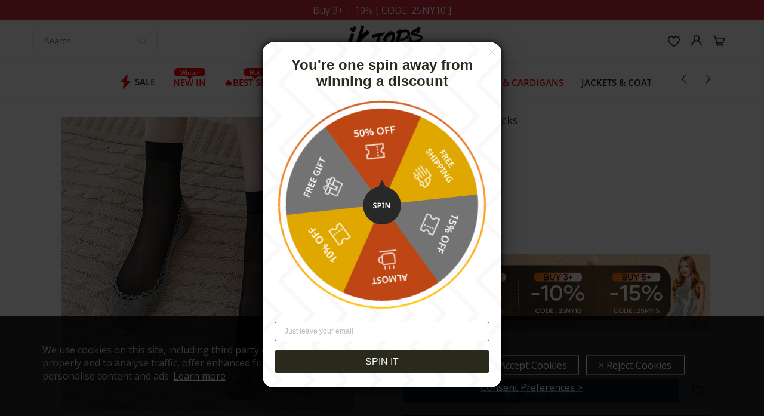

--- FILE ---
content_type: text/css
request_url: https://www.iktops.com/cdn/shop/t/59/assets/tab.css?v=146443458663320055741766989887
body_size: 658
content:
@media all{a{background-color:transparent}a:active,a:hover{outline:0}b,strong{font-weight:700}img{border:0}button{margin:0;font:inherit;color:inherit}button{overflow:visible}button{text-transform:none}button{-webkit-appearance:button;cursor:pointer}@media print{*,:after,:before{color:#000!important;text-shadow:none!important;background:0 0!important;-webkit-box-shadow:none!important;box-shadow:none!important}a,a:visited{text-decoration:underline}a[href]:after{content:" (" attr(href) ")"}a[href^="javascript:"]:after{content:""}img{page-break-inside:avoid}img{max-width:100%!important}p{orphans:3;widows:3}}*{-webkit-box-sizing:border-box;-moz-box-sizing:border-box;box-sizing:border-box}:after,:before{-webkit-box-sizing:border-box;-moz-box-sizing:border-box;box-sizing:border-box}button{font-family:inherit;font-size:inherit;line-height:inherit}a{color:#337ab7;text-decoration:none}a:focus,a:hover{color:#23527c;text-decoration:underline}a:focus{outline:5px auto -webkit-focus-ring-color;outline-offset:-2px}img{vertical-align:middle}p{margin:0 0 10px}ul{margin-top:0;margin-bottom:10px}.collapse{display:none}.clearfix:after,.clearfix:before{display:table;content:" "}.clearfix:after{clear:both}.fa{display:inline-block;font:14px/1 FontAwesome;font-size:inherit;text-rendering:auto;-webkit-font-smoothing:antialiased;-moz-osx-font-smoothing:grayscale}.fa-plane:before{content:"\f072"}.fa-twitter:before{content:"\f099"}.fa-facebook:before{content:"\f09a"}.fa-pinterest:before{content:"\f0d2"}.fa-google-plus:before{content:"\f0d5"}.fa-angle-up:before{content:"\f106"}.fa-circle-o-notch:before{content:"\f1ce"}button::-moz-focus-inner{padding:0;border:0}}/*! CSS Used from: https://cdn.shopify.com/s/files/1/0569/2846/9164/t/58/assets/style.css?v=107553495261143551651658367831 ; media=all */@media all{*{margin:0;padding:0}*,*:before,*:after{box-sizing:border-box;-webkit-box-sizing:border-box;-moz-box-sizing:border-box}:focus{outline:none}ul,li{list-style:none;font-size:16px}a{text-decoration:none;color:#000}a:hover{color:#aa8861;text-decoration:none!important}p{margin:0;padding:0;font-size:16px}#content .pro_main_c .desc_blk{background:#fff;position:relative;box-shadow:0 2px 2px #0b191c1a;margin:0 0 30px;border-radius:5px;padding:5px}#content .pro_main_c .desc_blk .review_row{padding:22px 15px;margin:0}#content .pro_main_c .desc_blk .review_row div.share{display:block;float:right;font-size:14px;line-height:16px;color:#212121;font-weight:700}#content .pro_main_c .desc_blk .review_row div.share div.social-sharing{float:right}#content .pro_main_c .desc_blk .review_row div.share div.social-sharing ul{margin:0;padding:0}#content .pro_main_c .desc_blk .review_row div.share div.social-sharing ul li{list-style:none;display:inline;padding:0}#content .pro_main_c .desc_blk .review_row div.share div.social-sharing ul li a{background:#d9d9d9;color:#fff;display:inline-block;font-size:1.3333em;height:32px;line-height:32px;margin-right:4px;-moz-transition:all .3s;-webkit-transition:all .3s;-o-transition:all .3s;-ms-transition:all .3s;transition:all .3s;width:32px;border-radius:50%;overflow:hidden;text-align:center}#content .pro_main_c .desc_blk .review_row div.share div.social-sharing ul li a:hover{background:#000;-moz-transition:all .3s;-webkit-transition:all .3s;-o-transition:all .3s;-ms-transition:all .3s;transition:all .3s}.rte{padding:15px 25px;font-size:16px;line-height:21px;color:#212121}.rte p{font-size:16px;line-height:21px;color:#212121;margin-bottom:10px}.rte img{max-width:100%;height:auto}.rte ul{margin:5px 0}.rte li{margin-left:25px;font-size:16px;line-height:21px;color:#212121;margin-bottom:5px}.rte ul li{list-style:square}button::-moz-focus-inner{padding:0;margin:0}@media (min-width: 1200px){#content .pro_main_c .desc_blk .review_row{padding:16px 25px}}@media (max-width: 767px){#content p{font-size:14px}}@media (max-width: 480px){#content .pro_main_c .desc_blk .review_row div.share div.social-sharing{float:none;text-align:center}#content .pro_main_c .desc_blk .review_row div.share{float:none;clear:both;padding-top:10px}}@media (min-width: 769px) and (max-width: 1199px){#content .pro_main_c .desc_blk .review_row div.share div.social-sharing ul li a{margin-right:0}}.rte ul.ship_info{margin:0}.rte ul.ship_info li{list-style:none;margin-left:0}@media (max-width:500px){.rte{padding-left:5px;padding-right:5px}}@media (max-width: 767px){::-webkit-scrollbar{display:none}}@media (max-width: 767px){.collapsed .wsmenu-arrow{transform:rotate(180deg)}}#content .pro_main_c .desc_blk{box-shadow:none}#content .pro_main_c .desc_blk{margin-bottom:0}.desc-link-title{padding-top:15px;padding-bottom:15px;width:100%;text-align:left;color:#000;font-size:16px;font-weight:600;text-transform:none;border:none;background:0 0;border-bottom:1px solid #e7e7e7}.desc-link-title .wsmenu-arrow{float:right;font-size:20px}.desc-link-title.collapsed .wsmenu-arrow{transform:rotate(180deg)}}/*! CSS Used from: Embedded */button::-moz-focus-inner{padding:0;border:0}/*! CSS Used from: https://cdn.shopify.com/s/files/1/0569/2846/9164/t/58/assets/special-offers.scss.css?v=125483320658487306161656408816 ; media=all */@media all{@media (max-width: 960px){::-webkit-scrollbar{-webkit-appearance:none}::-webkit-scrollbar-thumb{background-color:#00000080;border-radius:10px;border:2px solid #ffffff}::-webkit-scrollbar-track{border-radius:10px;background-color:#fff}}}
/*# sourceMappingURL=/cdn/shop/t/59/assets/tab.css.map?v=146443458663320055741766989887 */


--- FILE ---
content_type: text/javascript; charset=utf-8
request_url: https://www.iktops.com/en-gb/products/non-slip-cotton-socks.js
body_size: 1089
content:
{"id":7976802418931,"title":"Non-slip cotton socks","handle":"non-slip-cotton-socks","description":"\u003ch4\u003eCHARACTERISTICS\u003cbr\u003e\n\u003c\/h4\u003e\n\u003cul\u003e\n\u003cli\u003eBreathable surface: Silky smooth and extremely comfortable, light and thin.\u003c\/li\u003e\n\u003cli\u003eSpecially designed cotton bottom: absorbent, non-slip and wear-resistant.\u003c\/li\u003e\n\u003cli\u003eReinforced Braid, High Durability \u0026amp; Reinforced Toes: Prevent runs, rips and tears, your toes will stay covered and protected all day for maximum comfort and style.\u003c\/li\u003e\n\u003cli\u003eOne size fits all, fits well with dresses, skirts, shoes, high heels, etc. Suitable for any occasion.\u003c\/li\u003e\n\u003c\/ul\u003e\n\u003ch4\u003e\n\u003cbr\u003eSPECIFICATION\u003cbr\u003e\u003cbr\u003e\n\u003c\/h4\u003e\n\u003cul\u003e\n\u003cli\u003eMaterial: Nylon; Cotton\u003c\/li\u003e\n\u003cli\u003eUniversal size\u003c\/li\u003e\n\u003cli\u003eBlack colour; grey, beige\u003c\/li\u003e\n\u003cli\u003ePackage: 5 pairs of socks\u003c\/li\u003e\n\u003c\/ul\u003e\n\u003ch4\u003e\n\u003cbr\u003e\u003cbr\u003eATTENTION\u003c\/h4\u003e\n\u003cul\u003e\n\u003cli\u003ePlease allow slight deviations in measurements due to manual measurement.\u003c\/li\u003e\n\u003cli\u003eDue to the different monitor and light effect, the actual color of the item may be slightly different from the color shown on the pictures.\u003c\/li\u003e\n\u003c\/ul\u003e\n\u003cul\u003e\u003c\/ul\u003e","published_at":"2023-02-15T21:51:06-10:00","created_at":"2023-02-13T17:15:52-10:00","vendor":"iktops","type":"Socks","tags":["23bf","accessories","price+2$"],"price":1399,"price_min":1399,"price_max":1399,"available":true,"price_varies":false,"compare_at_price":null,"compare_at_price_min":0,"compare_at_price_max":0,"compare_at_price_varies":false,"variants":[{"id":43643802386675,"title":"Black \/ 5 pairs","option1":"Black","option2":"5 pairs","option3":null,"sku":"SO17446-C001-E025","requires_shipping":true,"taxable":false,"featured_image":{"id":39069648716019,"product_id":7976802418931,"position":6,"created_at":"2023-02-13T17:15:52-10:00","updated_at":"2023-02-13T17:15:52-10:00","alt":null,"width":800,"height":800,"src":"https:\/\/cdn.shopify.com\/s\/files\/1\/0654\/8334\/2067\/products\/9_c56429c4-0de8-4fa6-ba8e-aa8957b762d7.jpg?v=1676344552","variant_ids":[43643802386675]},"available":true,"name":"Non-slip cotton socks - Black \/ 5 pairs","public_title":"Black \/ 5 pairs","options":["Black","5 pairs"],"price":1399,"weight":0,"compare_at_price":null,"inventory_management":null,"barcode":null,"featured_media":{"alt":null,"id":31674598719731,"position":6,"preview_image":{"aspect_ratio":1.0,"height":800,"width":800,"src":"https:\/\/cdn.shopify.com\/s\/files\/1\/0654\/8334\/2067\/products\/9_c56429c4-0de8-4fa6-ba8e-aa8957b762d7.jpg?v=1676344552"}},"quantity_rule":{"min":1,"max":null,"increment":1},"quantity_price_breaks":[],"requires_selling_plan":false,"selling_plan_allocations":[]},{"id":43643802419443,"title":"Gray \/ 5 pairs","option1":"Gray","option2":"5 pairs","option3":null,"sku":"SO17446-C006-E025","requires_shipping":true,"taxable":false,"featured_image":{"id":39069648879859,"product_id":7976802418931,"position":9,"created_at":"2023-02-13T17:15:52-10:00","updated_at":"2023-02-13T17:15:52-10:00","alt":null,"width":800,"height":800,"src":"https:\/\/cdn.shopify.com\/s\/files\/1\/0654\/8334\/2067\/products\/1_a74656bd-0ec0-4529-9748-2dfd98cb2ecf.jpg?v=1676344552","variant_ids":[43643802419443]},"available":true,"name":"Non-slip cotton socks - Gray \/ 5 pairs","public_title":"Gray \/ 5 pairs","options":["Gray","5 pairs"],"price":1399,"weight":0,"compare_at_price":null,"inventory_management":null,"barcode":null,"featured_media":{"alt":null,"id":31674598818035,"position":9,"preview_image":{"aspect_ratio":1.0,"height":800,"width":800,"src":"https:\/\/cdn.shopify.com\/s\/files\/1\/0654\/8334\/2067\/products\/1_a74656bd-0ec0-4529-9748-2dfd98cb2ecf.jpg?v=1676344552"}},"quantity_rule":{"min":1,"max":null,"increment":1},"quantity_price_breaks":[],"requires_selling_plan":false,"selling_plan_allocations":[]},{"id":43643802452211,"title":"Beige \/ 5 pairs","option1":"Beige","option2":"5 pairs","option3":null,"sku":"SO17446-C083-E025","requires_shipping":true,"taxable":false,"featured_image":{"id":39069648847091,"product_id":7976802418931,"position":8,"created_at":"2023-02-13T17:15:52-10:00","updated_at":"2023-02-13T17:15:52-10:00","alt":null,"width":800,"height":800,"src":"https:\/\/cdn.shopify.com\/s\/files\/1\/0654\/8334\/2067\/products\/3_b5843353-bff9-4e7a-884e-9bb006d5aa04.jpg?v=1676344552","variant_ids":[43643802452211]},"available":true,"name":"Non-slip cotton socks - Beige \/ 5 pairs","public_title":"Beige \/ 5 pairs","options":["Beige","5 pairs"],"price":1399,"weight":0,"compare_at_price":null,"inventory_management":null,"barcode":null,"featured_media":{"alt":null,"id":31674598785267,"position":8,"preview_image":{"aspect_ratio":1.0,"height":800,"width":800,"src":"https:\/\/cdn.shopify.com\/s\/files\/1\/0654\/8334\/2067\/products\/3_b5843353-bff9-4e7a-884e-9bb006d5aa04.jpg?v=1676344552"}},"quantity_rule":{"min":1,"max":null,"increment":1},"quantity_price_breaks":[],"requires_selling_plan":false,"selling_plan_allocations":[]}],"images":["\/\/cdn.shopify.com\/s\/files\/1\/0654\/8334\/2067\/products\/10_70da43b4-e756-426a-a48e-dc4432b39b91.jpg?v=1676344552","\/\/cdn.shopify.com\/s\/files\/1\/0654\/8334\/2067\/products\/5_43b2530f-babc-4c6c-8ca4-3ee8ef78803b.jpg?v=1676344552","\/\/cdn.shopify.com\/s\/files\/1\/0654\/8334\/2067\/products\/6_85b8d0e2-a881-4c8e-863c-775709fbd588.jpg?v=1676344552","\/\/cdn.shopify.com\/s\/files\/1\/0654\/8334\/2067\/products\/7_9bf53f1b-84d2-4614-855c-d4329ff014d1.jpg?v=1676344552","\/\/cdn.shopify.com\/s\/files\/1\/0654\/8334\/2067\/products\/8_e1879580-5774-4f8b-9d1b-a9b1dd77a9b9.jpg?v=1676344552","\/\/cdn.shopify.com\/s\/files\/1\/0654\/8334\/2067\/products\/9_c56429c4-0de8-4fa6-ba8e-aa8957b762d7.jpg?v=1676344552","\/\/cdn.shopify.com\/s\/files\/1\/0654\/8334\/2067\/products\/4_a1e043d7-e1b2-4f65-a94c-a5e426f42bd7.jpg?v=1676344552","\/\/cdn.shopify.com\/s\/files\/1\/0654\/8334\/2067\/products\/3_b5843353-bff9-4e7a-884e-9bb006d5aa04.jpg?v=1676344552","\/\/cdn.shopify.com\/s\/files\/1\/0654\/8334\/2067\/products\/1_a74656bd-0ec0-4529-9748-2dfd98cb2ecf.jpg?v=1676344552","\/\/cdn.shopify.com\/s\/files\/1\/0654\/8334\/2067\/products\/2_01f3e709-98a0-43f1-8066-12f4b8845849.jpg?v=1676344552"],"featured_image":"\/\/cdn.shopify.com\/s\/files\/1\/0654\/8334\/2067\/products\/10_70da43b4-e756-426a-a48e-dc4432b39b91.jpg?v=1676344552","options":[{"name":"Color","position":1,"values":["Black","Gray","Beige"]},{"name":"Material","position":2,"values":["5 pairs"]}],"url":"\/en-gb\/products\/non-slip-cotton-socks","media":[{"alt":null,"id":31674598523123,"position":1,"preview_image":{"aspect_ratio":1.0,"height":800,"width":800,"src":"https:\/\/cdn.shopify.com\/s\/files\/1\/0654\/8334\/2067\/products\/10_70da43b4-e756-426a-a48e-dc4432b39b91.jpg?v=1676344552"},"aspect_ratio":1.0,"height":800,"media_type":"image","src":"https:\/\/cdn.shopify.com\/s\/files\/1\/0654\/8334\/2067\/products\/10_70da43b4-e756-426a-a48e-dc4432b39b91.jpg?v=1676344552","width":800},{"alt":null,"id":31674598588659,"position":2,"preview_image":{"aspect_ratio":1.0,"height":800,"width":800,"src":"https:\/\/cdn.shopify.com\/s\/files\/1\/0654\/8334\/2067\/products\/5_43b2530f-babc-4c6c-8ca4-3ee8ef78803b.jpg?v=1676344552"},"aspect_ratio":1.0,"height":800,"media_type":"image","src":"https:\/\/cdn.shopify.com\/s\/files\/1\/0654\/8334\/2067\/products\/5_43b2530f-babc-4c6c-8ca4-3ee8ef78803b.jpg?v=1676344552","width":800},{"alt":null,"id":31674598621427,"position":3,"preview_image":{"aspect_ratio":1.0,"height":800,"width":800,"src":"https:\/\/cdn.shopify.com\/s\/files\/1\/0654\/8334\/2067\/products\/6_85b8d0e2-a881-4c8e-863c-775709fbd588.jpg?v=1676344552"},"aspect_ratio":1.0,"height":800,"media_type":"image","src":"https:\/\/cdn.shopify.com\/s\/files\/1\/0654\/8334\/2067\/products\/6_85b8d0e2-a881-4c8e-863c-775709fbd588.jpg?v=1676344552","width":800},{"alt":null,"id":31674598654195,"position":4,"preview_image":{"aspect_ratio":1.0,"height":800,"width":800,"src":"https:\/\/cdn.shopify.com\/s\/files\/1\/0654\/8334\/2067\/products\/7_9bf53f1b-84d2-4614-855c-d4329ff014d1.jpg?v=1676344552"},"aspect_ratio":1.0,"height":800,"media_type":"image","src":"https:\/\/cdn.shopify.com\/s\/files\/1\/0654\/8334\/2067\/products\/7_9bf53f1b-84d2-4614-855c-d4329ff014d1.jpg?v=1676344552","width":800},{"alt":null,"id":31674598686963,"position":5,"preview_image":{"aspect_ratio":1.0,"height":800,"width":800,"src":"https:\/\/cdn.shopify.com\/s\/files\/1\/0654\/8334\/2067\/products\/8_e1879580-5774-4f8b-9d1b-a9b1dd77a9b9.jpg?v=1676344552"},"aspect_ratio":1.0,"height":800,"media_type":"image","src":"https:\/\/cdn.shopify.com\/s\/files\/1\/0654\/8334\/2067\/products\/8_e1879580-5774-4f8b-9d1b-a9b1dd77a9b9.jpg?v=1676344552","width":800},{"alt":null,"id":31674598719731,"position":6,"preview_image":{"aspect_ratio":1.0,"height":800,"width":800,"src":"https:\/\/cdn.shopify.com\/s\/files\/1\/0654\/8334\/2067\/products\/9_c56429c4-0de8-4fa6-ba8e-aa8957b762d7.jpg?v=1676344552"},"aspect_ratio":1.0,"height":800,"media_type":"image","src":"https:\/\/cdn.shopify.com\/s\/files\/1\/0654\/8334\/2067\/products\/9_c56429c4-0de8-4fa6-ba8e-aa8957b762d7.jpg?v=1676344552","width":800},{"alt":null,"id":31674598752499,"position":7,"preview_image":{"aspect_ratio":1.0,"height":800,"width":800,"src":"https:\/\/cdn.shopify.com\/s\/files\/1\/0654\/8334\/2067\/products\/4_a1e043d7-e1b2-4f65-a94c-a5e426f42bd7.jpg?v=1676344552"},"aspect_ratio":1.0,"height":800,"media_type":"image","src":"https:\/\/cdn.shopify.com\/s\/files\/1\/0654\/8334\/2067\/products\/4_a1e043d7-e1b2-4f65-a94c-a5e426f42bd7.jpg?v=1676344552","width":800},{"alt":null,"id":31674598785267,"position":8,"preview_image":{"aspect_ratio":1.0,"height":800,"width":800,"src":"https:\/\/cdn.shopify.com\/s\/files\/1\/0654\/8334\/2067\/products\/3_b5843353-bff9-4e7a-884e-9bb006d5aa04.jpg?v=1676344552"},"aspect_ratio":1.0,"height":800,"media_type":"image","src":"https:\/\/cdn.shopify.com\/s\/files\/1\/0654\/8334\/2067\/products\/3_b5843353-bff9-4e7a-884e-9bb006d5aa04.jpg?v=1676344552","width":800},{"alt":null,"id":31674598818035,"position":9,"preview_image":{"aspect_ratio":1.0,"height":800,"width":800,"src":"https:\/\/cdn.shopify.com\/s\/files\/1\/0654\/8334\/2067\/products\/1_a74656bd-0ec0-4529-9748-2dfd98cb2ecf.jpg?v=1676344552"},"aspect_ratio":1.0,"height":800,"media_type":"image","src":"https:\/\/cdn.shopify.com\/s\/files\/1\/0654\/8334\/2067\/products\/1_a74656bd-0ec0-4529-9748-2dfd98cb2ecf.jpg?v=1676344552","width":800},{"alt":null,"id":31674598850803,"position":10,"preview_image":{"aspect_ratio":1.0,"height":800,"width":800,"src":"https:\/\/cdn.shopify.com\/s\/files\/1\/0654\/8334\/2067\/products\/2_01f3e709-98a0-43f1-8066-12f4b8845849.jpg?v=1676344552"},"aspect_ratio":1.0,"height":800,"media_type":"image","src":"https:\/\/cdn.shopify.com\/s\/files\/1\/0654\/8334\/2067\/products\/2_01f3e709-98a0-43f1-8066-12f4b8845849.jpg?v=1676344552","width":800}],"requires_selling_plan":false,"selling_plan_groups":[]}

--- FILE ---
content_type: text/javascript; charset=utf-8
request_url: https://www.iktops.com/en-gb/products/non-slip-cotton-socks.js
body_size: 1059
content:
{"id":7976802418931,"title":"Non-slip cotton socks","handle":"non-slip-cotton-socks","description":"\u003ch4\u003eCHARACTERISTICS\u003cbr\u003e\n\u003c\/h4\u003e\n\u003cul\u003e\n\u003cli\u003eBreathable surface: Silky smooth and extremely comfortable, light and thin.\u003c\/li\u003e\n\u003cli\u003eSpecially designed cotton bottom: absorbent, non-slip and wear-resistant.\u003c\/li\u003e\n\u003cli\u003eReinforced Braid, High Durability \u0026amp; Reinforced Toes: Prevent runs, rips and tears, your toes will stay covered and protected all day for maximum comfort and style.\u003c\/li\u003e\n\u003cli\u003eOne size fits all, fits well with dresses, skirts, shoes, high heels, etc. Suitable for any occasion.\u003c\/li\u003e\n\u003c\/ul\u003e\n\u003ch4\u003e\n\u003cbr\u003eSPECIFICATION\u003cbr\u003e\u003cbr\u003e\n\u003c\/h4\u003e\n\u003cul\u003e\n\u003cli\u003eMaterial: Nylon; Cotton\u003c\/li\u003e\n\u003cli\u003eUniversal size\u003c\/li\u003e\n\u003cli\u003eBlack colour; grey, beige\u003c\/li\u003e\n\u003cli\u003ePackage: 5 pairs of socks\u003c\/li\u003e\n\u003c\/ul\u003e\n\u003ch4\u003e\n\u003cbr\u003e\u003cbr\u003eATTENTION\u003c\/h4\u003e\n\u003cul\u003e\n\u003cli\u003ePlease allow slight deviations in measurements due to manual measurement.\u003c\/li\u003e\n\u003cli\u003eDue to the different monitor and light effect, the actual color of the item may be slightly different from the color shown on the pictures.\u003c\/li\u003e\n\u003c\/ul\u003e\n\u003cul\u003e\u003c\/ul\u003e","published_at":"2023-02-15T21:51:06-10:00","created_at":"2023-02-13T17:15:52-10:00","vendor":"iktops","type":"Socks","tags":["23bf","accessories","price+2$"],"price":1399,"price_min":1399,"price_max":1399,"available":true,"price_varies":false,"compare_at_price":null,"compare_at_price_min":0,"compare_at_price_max":0,"compare_at_price_varies":false,"variants":[{"id":43643802386675,"title":"Black \/ 5 pairs","option1":"Black","option2":"5 pairs","option3":null,"sku":"SO17446-C001-E025","requires_shipping":true,"taxable":false,"featured_image":{"id":39069648716019,"product_id":7976802418931,"position":6,"created_at":"2023-02-13T17:15:52-10:00","updated_at":"2023-02-13T17:15:52-10:00","alt":null,"width":800,"height":800,"src":"https:\/\/cdn.shopify.com\/s\/files\/1\/0654\/8334\/2067\/products\/9_c56429c4-0de8-4fa6-ba8e-aa8957b762d7.jpg?v=1676344552","variant_ids":[43643802386675]},"available":true,"name":"Non-slip cotton socks - Black \/ 5 pairs","public_title":"Black \/ 5 pairs","options":["Black","5 pairs"],"price":1399,"weight":0,"compare_at_price":null,"inventory_management":null,"barcode":null,"featured_media":{"alt":null,"id":31674598719731,"position":6,"preview_image":{"aspect_ratio":1.0,"height":800,"width":800,"src":"https:\/\/cdn.shopify.com\/s\/files\/1\/0654\/8334\/2067\/products\/9_c56429c4-0de8-4fa6-ba8e-aa8957b762d7.jpg?v=1676344552"}},"quantity_rule":{"min":1,"max":null,"increment":1},"quantity_price_breaks":[],"requires_selling_plan":false,"selling_plan_allocations":[]},{"id":43643802419443,"title":"Gray \/ 5 pairs","option1":"Gray","option2":"5 pairs","option3":null,"sku":"SO17446-C006-E025","requires_shipping":true,"taxable":false,"featured_image":{"id":39069648879859,"product_id":7976802418931,"position":9,"created_at":"2023-02-13T17:15:52-10:00","updated_at":"2023-02-13T17:15:52-10:00","alt":null,"width":800,"height":800,"src":"https:\/\/cdn.shopify.com\/s\/files\/1\/0654\/8334\/2067\/products\/1_a74656bd-0ec0-4529-9748-2dfd98cb2ecf.jpg?v=1676344552","variant_ids":[43643802419443]},"available":true,"name":"Non-slip cotton socks - Gray \/ 5 pairs","public_title":"Gray \/ 5 pairs","options":["Gray","5 pairs"],"price":1399,"weight":0,"compare_at_price":null,"inventory_management":null,"barcode":null,"featured_media":{"alt":null,"id":31674598818035,"position":9,"preview_image":{"aspect_ratio":1.0,"height":800,"width":800,"src":"https:\/\/cdn.shopify.com\/s\/files\/1\/0654\/8334\/2067\/products\/1_a74656bd-0ec0-4529-9748-2dfd98cb2ecf.jpg?v=1676344552"}},"quantity_rule":{"min":1,"max":null,"increment":1},"quantity_price_breaks":[],"requires_selling_plan":false,"selling_plan_allocations":[]},{"id":43643802452211,"title":"Beige \/ 5 pairs","option1":"Beige","option2":"5 pairs","option3":null,"sku":"SO17446-C083-E025","requires_shipping":true,"taxable":false,"featured_image":{"id":39069648847091,"product_id":7976802418931,"position":8,"created_at":"2023-02-13T17:15:52-10:00","updated_at":"2023-02-13T17:15:52-10:00","alt":null,"width":800,"height":800,"src":"https:\/\/cdn.shopify.com\/s\/files\/1\/0654\/8334\/2067\/products\/3_b5843353-bff9-4e7a-884e-9bb006d5aa04.jpg?v=1676344552","variant_ids":[43643802452211]},"available":true,"name":"Non-slip cotton socks - Beige \/ 5 pairs","public_title":"Beige \/ 5 pairs","options":["Beige","5 pairs"],"price":1399,"weight":0,"compare_at_price":null,"inventory_management":null,"barcode":null,"featured_media":{"alt":null,"id":31674598785267,"position":8,"preview_image":{"aspect_ratio":1.0,"height":800,"width":800,"src":"https:\/\/cdn.shopify.com\/s\/files\/1\/0654\/8334\/2067\/products\/3_b5843353-bff9-4e7a-884e-9bb006d5aa04.jpg?v=1676344552"}},"quantity_rule":{"min":1,"max":null,"increment":1},"quantity_price_breaks":[],"requires_selling_plan":false,"selling_plan_allocations":[]}],"images":["\/\/cdn.shopify.com\/s\/files\/1\/0654\/8334\/2067\/products\/10_70da43b4-e756-426a-a48e-dc4432b39b91.jpg?v=1676344552","\/\/cdn.shopify.com\/s\/files\/1\/0654\/8334\/2067\/products\/5_43b2530f-babc-4c6c-8ca4-3ee8ef78803b.jpg?v=1676344552","\/\/cdn.shopify.com\/s\/files\/1\/0654\/8334\/2067\/products\/6_85b8d0e2-a881-4c8e-863c-775709fbd588.jpg?v=1676344552","\/\/cdn.shopify.com\/s\/files\/1\/0654\/8334\/2067\/products\/7_9bf53f1b-84d2-4614-855c-d4329ff014d1.jpg?v=1676344552","\/\/cdn.shopify.com\/s\/files\/1\/0654\/8334\/2067\/products\/8_e1879580-5774-4f8b-9d1b-a9b1dd77a9b9.jpg?v=1676344552","\/\/cdn.shopify.com\/s\/files\/1\/0654\/8334\/2067\/products\/9_c56429c4-0de8-4fa6-ba8e-aa8957b762d7.jpg?v=1676344552","\/\/cdn.shopify.com\/s\/files\/1\/0654\/8334\/2067\/products\/4_a1e043d7-e1b2-4f65-a94c-a5e426f42bd7.jpg?v=1676344552","\/\/cdn.shopify.com\/s\/files\/1\/0654\/8334\/2067\/products\/3_b5843353-bff9-4e7a-884e-9bb006d5aa04.jpg?v=1676344552","\/\/cdn.shopify.com\/s\/files\/1\/0654\/8334\/2067\/products\/1_a74656bd-0ec0-4529-9748-2dfd98cb2ecf.jpg?v=1676344552","\/\/cdn.shopify.com\/s\/files\/1\/0654\/8334\/2067\/products\/2_01f3e709-98a0-43f1-8066-12f4b8845849.jpg?v=1676344552"],"featured_image":"\/\/cdn.shopify.com\/s\/files\/1\/0654\/8334\/2067\/products\/10_70da43b4-e756-426a-a48e-dc4432b39b91.jpg?v=1676344552","options":[{"name":"Color","position":1,"values":["Black","Gray","Beige"]},{"name":"Material","position":2,"values":["5 pairs"]}],"url":"\/en-gb\/products\/non-slip-cotton-socks","media":[{"alt":null,"id":31674598523123,"position":1,"preview_image":{"aspect_ratio":1.0,"height":800,"width":800,"src":"https:\/\/cdn.shopify.com\/s\/files\/1\/0654\/8334\/2067\/products\/10_70da43b4-e756-426a-a48e-dc4432b39b91.jpg?v=1676344552"},"aspect_ratio":1.0,"height":800,"media_type":"image","src":"https:\/\/cdn.shopify.com\/s\/files\/1\/0654\/8334\/2067\/products\/10_70da43b4-e756-426a-a48e-dc4432b39b91.jpg?v=1676344552","width":800},{"alt":null,"id":31674598588659,"position":2,"preview_image":{"aspect_ratio":1.0,"height":800,"width":800,"src":"https:\/\/cdn.shopify.com\/s\/files\/1\/0654\/8334\/2067\/products\/5_43b2530f-babc-4c6c-8ca4-3ee8ef78803b.jpg?v=1676344552"},"aspect_ratio":1.0,"height":800,"media_type":"image","src":"https:\/\/cdn.shopify.com\/s\/files\/1\/0654\/8334\/2067\/products\/5_43b2530f-babc-4c6c-8ca4-3ee8ef78803b.jpg?v=1676344552","width":800},{"alt":null,"id":31674598621427,"position":3,"preview_image":{"aspect_ratio":1.0,"height":800,"width":800,"src":"https:\/\/cdn.shopify.com\/s\/files\/1\/0654\/8334\/2067\/products\/6_85b8d0e2-a881-4c8e-863c-775709fbd588.jpg?v=1676344552"},"aspect_ratio":1.0,"height":800,"media_type":"image","src":"https:\/\/cdn.shopify.com\/s\/files\/1\/0654\/8334\/2067\/products\/6_85b8d0e2-a881-4c8e-863c-775709fbd588.jpg?v=1676344552","width":800},{"alt":null,"id":31674598654195,"position":4,"preview_image":{"aspect_ratio":1.0,"height":800,"width":800,"src":"https:\/\/cdn.shopify.com\/s\/files\/1\/0654\/8334\/2067\/products\/7_9bf53f1b-84d2-4614-855c-d4329ff014d1.jpg?v=1676344552"},"aspect_ratio":1.0,"height":800,"media_type":"image","src":"https:\/\/cdn.shopify.com\/s\/files\/1\/0654\/8334\/2067\/products\/7_9bf53f1b-84d2-4614-855c-d4329ff014d1.jpg?v=1676344552","width":800},{"alt":null,"id":31674598686963,"position":5,"preview_image":{"aspect_ratio":1.0,"height":800,"width":800,"src":"https:\/\/cdn.shopify.com\/s\/files\/1\/0654\/8334\/2067\/products\/8_e1879580-5774-4f8b-9d1b-a9b1dd77a9b9.jpg?v=1676344552"},"aspect_ratio":1.0,"height":800,"media_type":"image","src":"https:\/\/cdn.shopify.com\/s\/files\/1\/0654\/8334\/2067\/products\/8_e1879580-5774-4f8b-9d1b-a9b1dd77a9b9.jpg?v=1676344552","width":800},{"alt":null,"id":31674598719731,"position":6,"preview_image":{"aspect_ratio":1.0,"height":800,"width":800,"src":"https:\/\/cdn.shopify.com\/s\/files\/1\/0654\/8334\/2067\/products\/9_c56429c4-0de8-4fa6-ba8e-aa8957b762d7.jpg?v=1676344552"},"aspect_ratio":1.0,"height":800,"media_type":"image","src":"https:\/\/cdn.shopify.com\/s\/files\/1\/0654\/8334\/2067\/products\/9_c56429c4-0de8-4fa6-ba8e-aa8957b762d7.jpg?v=1676344552","width":800},{"alt":null,"id":31674598752499,"position":7,"preview_image":{"aspect_ratio":1.0,"height":800,"width":800,"src":"https:\/\/cdn.shopify.com\/s\/files\/1\/0654\/8334\/2067\/products\/4_a1e043d7-e1b2-4f65-a94c-a5e426f42bd7.jpg?v=1676344552"},"aspect_ratio":1.0,"height":800,"media_type":"image","src":"https:\/\/cdn.shopify.com\/s\/files\/1\/0654\/8334\/2067\/products\/4_a1e043d7-e1b2-4f65-a94c-a5e426f42bd7.jpg?v=1676344552","width":800},{"alt":null,"id":31674598785267,"position":8,"preview_image":{"aspect_ratio":1.0,"height":800,"width":800,"src":"https:\/\/cdn.shopify.com\/s\/files\/1\/0654\/8334\/2067\/products\/3_b5843353-bff9-4e7a-884e-9bb006d5aa04.jpg?v=1676344552"},"aspect_ratio":1.0,"height":800,"media_type":"image","src":"https:\/\/cdn.shopify.com\/s\/files\/1\/0654\/8334\/2067\/products\/3_b5843353-bff9-4e7a-884e-9bb006d5aa04.jpg?v=1676344552","width":800},{"alt":null,"id":31674598818035,"position":9,"preview_image":{"aspect_ratio":1.0,"height":800,"width":800,"src":"https:\/\/cdn.shopify.com\/s\/files\/1\/0654\/8334\/2067\/products\/1_a74656bd-0ec0-4529-9748-2dfd98cb2ecf.jpg?v=1676344552"},"aspect_ratio":1.0,"height":800,"media_type":"image","src":"https:\/\/cdn.shopify.com\/s\/files\/1\/0654\/8334\/2067\/products\/1_a74656bd-0ec0-4529-9748-2dfd98cb2ecf.jpg?v=1676344552","width":800},{"alt":null,"id":31674598850803,"position":10,"preview_image":{"aspect_ratio":1.0,"height":800,"width":800,"src":"https:\/\/cdn.shopify.com\/s\/files\/1\/0654\/8334\/2067\/products\/2_01f3e709-98a0-43f1-8066-12f4b8845849.jpg?v=1676344552"},"aspect_ratio":1.0,"height":800,"media_type":"image","src":"https:\/\/cdn.shopify.com\/s\/files\/1\/0654\/8334\/2067\/products\/2_01f3e709-98a0-43f1-8066-12f4b8845849.jpg?v=1676344552","width":800}],"requires_selling_plan":false,"selling_plan_groups":[]}

--- FILE ---
content_type: text/javascript; charset=utf-8
request_url: https://www.iktops.com/en-gb/products/non-slip-cotton-socks.js
body_size: 795
content:
{"id":7976802418931,"title":"Non-slip cotton socks","handle":"non-slip-cotton-socks","description":"\u003ch4\u003eCHARACTERISTICS\u003cbr\u003e\n\u003c\/h4\u003e\n\u003cul\u003e\n\u003cli\u003eBreathable surface: Silky smooth and extremely comfortable, light and thin.\u003c\/li\u003e\n\u003cli\u003eSpecially designed cotton bottom: absorbent, non-slip and wear-resistant.\u003c\/li\u003e\n\u003cli\u003eReinforced Braid, High Durability \u0026amp; Reinforced Toes: Prevent runs, rips and tears, your toes will stay covered and protected all day for maximum comfort and style.\u003c\/li\u003e\n\u003cli\u003eOne size fits all, fits well with dresses, skirts, shoes, high heels, etc. Suitable for any occasion.\u003c\/li\u003e\n\u003c\/ul\u003e\n\u003ch4\u003e\n\u003cbr\u003eSPECIFICATION\u003cbr\u003e\u003cbr\u003e\n\u003c\/h4\u003e\n\u003cul\u003e\n\u003cli\u003eMaterial: Nylon; Cotton\u003c\/li\u003e\n\u003cli\u003eUniversal size\u003c\/li\u003e\n\u003cli\u003eBlack colour; grey, beige\u003c\/li\u003e\n\u003cli\u003ePackage: 5 pairs of socks\u003c\/li\u003e\n\u003c\/ul\u003e\n\u003ch4\u003e\n\u003cbr\u003e\u003cbr\u003eATTENTION\u003c\/h4\u003e\n\u003cul\u003e\n\u003cli\u003ePlease allow slight deviations in measurements due to manual measurement.\u003c\/li\u003e\n\u003cli\u003eDue to the different monitor and light effect, the actual color of the item may be slightly different from the color shown on the pictures.\u003c\/li\u003e\n\u003c\/ul\u003e\n\u003cul\u003e\u003c\/ul\u003e","published_at":"2023-02-15T21:51:06-10:00","created_at":"2023-02-13T17:15:52-10:00","vendor":"iktops","type":"Socks","tags":["23bf","accessories","price+2$"],"price":1399,"price_min":1399,"price_max":1399,"available":true,"price_varies":false,"compare_at_price":null,"compare_at_price_min":0,"compare_at_price_max":0,"compare_at_price_varies":false,"variants":[{"id":43643802386675,"title":"Black \/ 5 pairs","option1":"Black","option2":"5 pairs","option3":null,"sku":"SO17446-C001-E025","requires_shipping":true,"taxable":false,"featured_image":{"id":39069648716019,"product_id":7976802418931,"position":6,"created_at":"2023-02-13T17:15:52-10:00","updated_at":"2023-02-13T17:15:52-10:00","alt":null,"width":800,"height":800,"src":"https:\/\/cdn.shopify.com\/s\/files\/1\/0654\/8334\/2067\/products\/9_c56429c4-0de8-4fa6-ba8e-aa8957b762d7.jpg?v=1676344552","variant_ids":[43643802386675]},"available":true,"name":"Non-slip cotton socks - Black \/ 5 pairs","public_title":"Black \/ 5 pairs","options":["Black","5 pairs"],"price":1399,"weight":0,"compare_at_price":null,"inventory_management":null,"barcode":null,"featured_media":{"alt":null,"id":31674598719731,"position":6,"preview_image":{"aspect_ratio":1.0,"height":800,"width":800,"src":"https:\/\/cdn.shopify.com\/s\/files\/1\/0654\/8334\/2067\/products\/9_c56429c4-0de8-4fa6-ba8e-aa8957b762d7.jpg?v=1676344552"}},"quantity_rule":{"min":1,"max":null,"increment":1},"quantity_price_breaks":[],"requires_selling_plan":false,"selling_plan_allocations":[]},{"id":43643802419443,"title":"Gray \/ 5 pairs","option1":"Gray","option2":"5 pairs","option3":null,"sku":"SO17446-C006-E025","requires_shipping":true,"taxable":false,"featured_image":{"id":39069648879859,"product_id":7976802418931,"position":9,"created_at":"2023-02-13T17:15:52-10:00","updated_at":"2023-02-13T17:15:52-10:00","alt":null,"width":800,"height":800,"src":"https:\/\/cdn.shopify.com\/s\/files\/1\/0654\/8334\/2067\/products\/1_a74656bd-0ec0-4529-9748-2dfd98cb2ecf.jpg?v=1676344552","variant_ids":[43643802419443]},"available":true,"name":"Non-slip cotton socks - Gray \/ 5 pairs","public_title":"Gray \/ 5 pairs","options":["Gray","5 pairs"],"price":1399,"weight":0,"compare_at_price":null,"inventory_management":null,"barcode":null,"featured_media":{"alt":null,"id":31674598818035,"position":9,"preview_image":{"aspect_ratio":1.0,"height":800,"width":800,"src":"https:\/\/cdn.shopify.com\/s\/files\/1\/0654\/8334\/2067\/products\/1_a74656bd-0ec0-4529-9748-2dfd98cb2ecf.jpg?v=1676344552"}},"quantity_rule":{"min":1,"max":null,"increment":1},"quantity_price_breaks":[],"requires_selling_plan":false,"selling_plan_allocations":[]},{"id":43643802452211,"title":"Beige \/ 5 pairs","option1":"Beige","option2":"5 pairs","option3":null,"sku":"SO17446-C083-E025","requires_shipping":true,"taxable":false,"featured_image":{"id":39069648847091,"product_id":7976802418931,"position":8,"created_at":"2023-02-13T17:15:52-10:00","updated_at":"2023-02-13T17:15:52-10:00","alt":null,"width":800,"height":800,"src":"https:\/\/cdn.shopify.com\/s\/files\/1\/0654\/8334\/2067\/products\/3_b5843353-bff9-4e7a-884e-9bb006d5aa04.jpg?v=1676344552","variant_ids":[43643802452211]},"available":true,"name":"Non-slip cotton socks - Beige \/ 5 pairs","public_title":"Beige \/ 5 pairs","options":["Beige","5 pairs"],"price":1399,"weight":0,"compare_at_price":null,"inventory_management":null,"barcode":null,"featured_media":{"alt":null,"id":31674598785267,"position":8,"preview_image":{"aspect_ratio":1.0,"height":800,"width":800,"src":"https:\/\/cdn.shopify.com\/s\/files\/1\/0654\/8334\/2067\/products\/3_b5843353-bff9-4e7a-884e-9bb006d5aa04.jpg?v=1676344552"}},"quantity_rule":{"min":1,"max":null,"increment":1},"quantity_price_breaks":[],"requires_selling_plan":false,"selling_plan_allocations":[]}],"images":["\/\/cdn.shopify.com\/s\/files\/1\/0654\/8334\/2067\/products\/10_70da43b4-e756-426a-a48e-dc4432b39b91.jpg?v=1676344552","\/\/cdn.shopify.com\/s\/files\/1\/0654\/8334\/2067\/products\/5_43b2530f-babc-4c6c-8ca4-3ee8ef78803b.jpg?v=1676344552","\/\/cdn.shopify.com\/s\/files\/1\/0654\/8334\/2067\/products\/6_85b8d0e2-a881-4c8e-863c-775709fbd588.jpg?v=1676344552","\/\/cdn.shopify.com\/s\/files\/1\/0654\/8334\/2067\/products\/7_9bf53f1b-84d2-4614-855c-d4329ff014d1.jpg?v=1676344552","\/\/cdn.shopify.com\/s\/files\/1\/0654\/8334\/2067\/products\/8_e1879580-5774-4f8b-9d1b-a9b1dd77a9b9.jpg?v=1676344552","\/\/cdn.shopify.com\/s\/files\/1\/0654\/8334\/2067\/products\/9_c56429c4-0de8-4fa6-ba8e-aa8957b762d7.jpg?v=1676344552","\/\/cdn.shopify.com\/s\/files\/1\/0654\/8334\/2067\/products\/4_a1e043d7-e1b2-4f65-a94c-a5e426f42bd7.jpg?v=1676344552","\/\/cdn.shopify.com\/s\/files\/1\/0654\/8334\/2067\/products\/3_b5843353-bff9-4e7a-884e-9bb006d5aa04.jpg?v=1676344552","\/\/cdn.shopify.com\/s\/files\/1\/0654\/8334\/2067\/products\/1_a74656bd-0ec0-4529-9748-2dfd98cb2ecf.jpg?v=1676344552","\/\/cdn.shopify.com\/s\/files\/1\/0654\/8334\/2067\/products\/2_01f3e709-98a0-43f1-8066-12f4b8845849.jpg?v=1676344552"],"featured_image":"\/\/cdn.shopify.com\/s\/files\/1\/0654\/8334\/2067\/products\/10_70da43b4-e756-426a-a48e-dc4432b39b91.jpg?v=1676344552","options":[{"name":"Color","position":1,"values":["Black","Gray","Beige"]},{"name":"Material","position":2,"values":["5 pairs"]}],"url":"\/en-gb\/products\/non-slip-cotton-socks","media":[{"alt":null,"id":31674598523123,"position":1,"preview_image":{"aspect_ratio":1.0,"height":800,"width":800,"src":"https:\/\/cdn.shopify.com\/s\/files\/1\/0654\/8334\/2067\/products\/10_70da43b4-e756-426a-a48e-dc4432b39b91.jpg?v=1676344552"},"aspect_ratio":1.0,"height":800,"media_type":"image","src":"https:\/\/cdn.shopify.com\/s\/files\/1\/0654\/8334\/2067\/products\/10_70da43b4-e756-426a-a48e-dc4432b39b91.jpg?v=1676344552","width":800},{"alt":null,"id":31674598588659,"position":2,"preview_image":{"aspect_ratio":1.0,"height":800,"width":800,"src":"https:\/\/cdn.shopify.com\/s\/files\/1\/0654\/8334\/2067\/products\/5_43b2530f-babc-4c6c-8ca4-3ee8ef78803b.jpg?v=1676344552"},"aspect_ratio":1.0,"height":800,"media_type":"image","src":"https:\/\/cdn.shopify.com\/s\/files\/1\/0654\/8334\/2067\/products\/5_43b2530f-babc-4c6c-8ca4-3ee8ef78803b.jpg?v=1676344552","width":800},{"alt":null,"id":31674598621427,"position":3,"preview_image":{"aspect_ratio":1.0,"height":800,"width":800,"src":"https:\/\/cdn.shopify.com\/s\/files\/1\/0654\/8334\/2067\/products\/6_85b8d0e2-a881-4c8e-863c-775709fbd588.jpg?v=1676344552"},"aspect_ratio":1.0,"height":800,"media_type":"image","src":"https:\/\/cdn.shopify.com\/s\/files\/1\/0654\/8334\/2067\/products\/6_85b8d0e2-a881-4c8e-863c-775709fbd588.jpg?v=1676344552","width":800},{"alt":null,"id":31674598654195,"position":4,"preview_image":{"aspect_ratio":1.0,"height":800,"width":800,"src":"https:\/\/cdn.shopify.com\/s\/files\/1\/0654\/8334\/2067\/products\/7_9bf53f1b-84d2-4614-855c-d4329ff014d1.jpg?v=1676344552"},"aspect_ratio":1.0,"height":800,"media_type":"image","src":"https:\/\/cdn.shopify.com\/s\/files\/1\/0654\/8334\/2067\/products\/7_9bf53f1b-84d2-4614-855c-d4329ff014d1.jpg?v=1676344552","width":800},{"alt":null,"id":31674598686963,"position":5,"preview_image":{"aspect_ratio":1.0,"height":800,"width":800,"src":"https:\/\/cdn.shopify.com\/s\/files\/1\/0654\/8334\/2067\/products\/8_e1879580-5774-4f8b-9d1b-a9b1dd77a9b9.jpg?v=1676344552"},"aspect_ratio":1.0,"height":800,"media_type":"image","src":"https:\/\/cdn.shopify.com\/s\/files\/1\/0654\/8334\/2067\/products\/8_e1879580-5774-4f8b-9d1b-a9b1dd77a9b9.jpg?v=1676344552","width":800},{"alt":null,"id":31674598719731,"position":6,"preview_image":{"aspect_ratio":1.0,"height":800,"width":800,"src":"https:\/\/cdn.shopify.com\/s\/files\/1\/0654\/8334\/2067\/products\/9_c56429c4-0de8-4fa6-ba8e-aa8957b762d7.jpg?v=1676344552"},"aspect_ratio":1.0,"height":800,"media_type":"image","src":"https:\/\/cdn.shopify.com\/s\/files\/1\/0654\/8334\/2067\/products\/9_c56429c4-0de8-4fa6-ba8e-aa8957b762d7.jpg?v=1676344552","width":800},{"alt":null,"id":31674598752499,"position":7,"preview_image":{"aspect_ratio":1.0,"height":800,"width":800,"src":"https:\/\/cdn.shopify.com\/s\/files\/1\/0654\/8334\/2067\/products\/4_a1e043d7-e1b2-4f65-a94c-a5e426f42bd7.jpg?v=1676344552"},"aspect_ratio":1.0,"height":800,"media_type":"image","src":"https:\/\/cdn.shopify.com\/s\/files\/1\/0654\/8334\/2067\/products\/4_a1e043d7-e1b2-4f65-a94c-a5e426f42bd7.jpg?v=1676344552","width":800},{"alt":null,"id":31674598785267,"position":8,"preview_image":{"aspect_ratio":1.0,"height":800,"width":800,"src":"https:\/\/cdn.shopify.com\/s\/files\/1\/0654\/8334\/2067\/products\/3_b5843353-bff9-4e7a-884e-9bb006d5aa04.jpg?v=1676344552"},"aspect_ratio":1.0,"height":800,"media_type":"image","src":"https:\/\/cdn.shopify.com\/s\/files\/1\/0654\/8334\/2067\/products\/3_b5843353-bff9-4e7a-884e-9bb006d5aa04.jpg?v=1676344552","width":800},{"alt":null,"id":31674598818035,"position":9,"preview_image":{"aspect_ratio":1.0,"height":800,"width":800,"src":"https:\/\/cdn.shopify.com\/s\/files\/1\/0654\/8334\/2067\/products\/1_a74656bd-0ec0-4529-9748-2dfd98cb2ecf.jpg?v=1676344552"},"aspect_ratio":1.0,"height":800,"media_type":"image","src":"https:\/\/cdn.shopify.com\/s\/files\/1\/0654\/8334\/2067\/products\/1_a74656bd-0ec0-4529-9748-2dfd98cb2ecf.jpg?v=1676344552","width":800},{"alt":null,"id":31674598850803,"position":10,"preview_image":{"aspect_ratio":1.0,"height":800,"width":800,"src":"https:\/\/cdn.shopify.com\/s\/files\/1\/0654\/8334\/2067\/products\/2_01f3e709-98a0-43f1-8066-12f4b8845849.jpg?v=1676344552"},"aspect_ratio":1.0,"height":800,"media_type":"image","src":"https:\/\/cdn.shopify.com\/s\/files\/1\/0654\/8334\/2067\/products\/2_01f3e709-98a0-43f1-8066-12f4b8845849.jpg?v=1676344552","width":800}],"requires_selling_plan":false,"selling_plan_groups":[]}

--- FILE ---
content_type: text/javascript; charset=utf-8
request_url: https://www.iktops.com/en-gb/products/non-slip-cotton-socks.js
body_size: 780
content:
{"id":7976802418931,"title":"Non-slip cotton socks","handle":"non-slip-cotton-socks","description":"\u003ch4\u003eCHARACTERISTICS\u003cbr\u003e\n\u003c\/h4\u003e\n\u003cul\u003e\n\u003cli\u003eBreathable surface: Silky smooth and extremely comfortable, light and thin.\u003c\/li\u003e\n\u003cli\u003eSpecially designed cotton bottom: absorbent, non-slip and wear-resistant.\u003c\/li\u003e\n\u003cli\u003eReinforced Braid, High Durability \u0026amp; Reinforced Toes: Prevent runs, rips and tears, your toes will stay covered and protected all day for maximum comfort and style.\u003c\/li\u003e\n\u003cli\u003eOne size fits all, fits well with dresses, skirts, shoes, high heels, etc. Suitable for any occasion.\u003c\/li\u003e\n\u003c\/ul\u003e\n\u003ch4\u003e\n\u003cbr\u003eSPECIFICATION\u003cbr\u003e\u003cbr\u003e\n\u003c\/h4\u003e\n\u003cul\u003e\n\u003cli\u003eMaterial: Nylon; Cotton\u003c\/li\u003e\n\u003cli\u003eUniversal size\u003c\/li\u003e\n\u003cli\u003eBlack colour; grey, beige\u003c\/li\u003e\n\u003cli\u003ePackage: 5 pairs of socks\u003c\/li\u003e\n\u003c\/ul\u003e\n\u003ch4\u003e\n\u003cbr\u003e\u003cbr\u003eATTENTION\u003c\/h4\u003e\n\u003cul\u003e\n\u003cli\u003ePlease allow slight deviations in measurements due to manual measurement.\u003c\/li\u003e\n\u003cli\u003eDue to the different monitor and light effect, the actual color of the item may be slightly different from the color shown on the pictures.\u003c\/li\u003e\n\u003c\/ul\u003e\n\u003cul\u003e\u003c\/ul\u003e","published_at":"2023-02-15T21:51:06-10:00","created_at":"2023-02-13T17:15:52-10:00","vendor":"iktops","type":"Socks","tags":["23bf","accessories","price+2$"],"price":1399,"price_min":1399,"price_max":1399,"available":true,"price_varies":false,"compare_at_price":null,"compare_at_price_min":0,"compare_at_price_max":0,"compare_at_price_varies":false,"variants":[{"id":43643802386675,"title":"Black \/ 5 pairs","option1":"Black","option2":"5 pairs","option3":null,"sku":"SO17446-C001-E025","requires_shipping":true,"taxable":false,"featured_image":{"id":39069648716019,"product_id":7976802418931,"position":6,"created_at":"2023-02-13T17:15:52-10:00","updated_at":"2023-02-13T17:15:52-10:00","alt":null,"width":800,"height":800,"src":"https:\/\/cdn.shopify.com\/s\/files\/1\/0654\/8334\/2067\/products\/9_c56429c4-0de8-4fa6-ba8e-aa8957b762d7.jpg?v=1676344552","variant_ids":[43643802386675]},"available":true,"name":"Non-slip cotton socks - Black \/ 5 pairs","public_title":"Black \/ 5 pairs","options":["Black","5 pairs"],"price":1399,"weight":0,"compare_at_price":null,"inventory_management":null,"barcode":null,"featured_media":{"alt":null,"id":31674598719731,"position":6,"preview_image":{"aspect_ratio":1.0,"height":800,"width":800,"src":"https:\/\/cdn.shopify.com\/s\/files\/1\/0654\/8334\/2067\/products\/9_c56429c4-0de8-4fa6-ba8e-aa8957b762d7.jpg?v=1676344552"}},"quantity_rule":{"min":1,"max":null,"increment":1},"quantity_price_breaks":[],"requires_selling_plan":false,"selling_plan_allocations":[]},{"id":43643802419443,"title":"Gray \/ 5 pairs","option1":"Gray","option2":"5 pairs","option3":null,"sku":"SO17446-C006-E025","requires_shipping":true,"taxable":false,"featured_image":{"id":39069648879859,"product_id":7976802418931,"position":9,"created_at":"2023-02-13T17:15:52-10:00","updated_at":"2023-02-13T17:15:52-10:00","alt":null,"width":800,"height":800,"src":"https:\/\/cdn.shopify.com\/s\/files\/1\/0654\/8334\/2067\/products\/1_a74656bd-0ec0-4529-9748-2dfd98cb2ecf.jpg?v=1676344552","variant_ids":[43643802419443]},"available":true,"name":"Non-slip cotton socks - Gray \/ 5 pairs","public_title":"Gray \/ 5 pairs","options":["Gray","5 pairs"],"price":1399,"weight":0,"compare_at_price":null,"inventory_management":null,"barcode":null,"featured_media":{"alt":null,"id":31674598818035,"position":9,"preview_image":{"aspect_ratio":1.0,"height":800,"width":800,"src":"https:\/\/cdn.shopify.com\/s\/files\/1\/0654\/8334\/2067\/products\/1_a74656bd-0ec0-4529-9748-2dfd98cb2ecf.jpg?v=1676344552"}},"quantity_rule":{"min":1,"max":null,"increment":1},"quantity_price_breaks":[],"requires_selling_plan":false,"selling_plan_allocations":[]},{"id":43643802452211,"title":"Beige \/ 5 pairs","option1":"Beige","option2":"5 pairs","option3":null,"sku":"SO17446-C083-E025","requires_shipping":true,"taxable":false,"featured_image":{"id":39069648847091,"product_id":7976802418931,"position":8,"created_at":"2023-02-13T17:15:52-10:00","updated_at":"2023-02-13T17:15:52-10:00","alt":null,"width":800,"height":800,"src":"https:\/\/cdn.shopify.com\/s\/files\/1\/0654\/8334\/2067\/products\/3_b5843353-bff9-4e7a-884e-9bb006d5aa04.jpg?v=1676344552","variant_ids":[43643802452211]},"available":true,"name":"Non-slip cotton socks - Beige \/ 5 pairs","public_title":"Beige \/ 5 pairs","options":["Beige","5 pairs"],"price":1399,"weight":0,"compare_at_price":null,"inventory_management":null,"barcode":null,"featured_media":{"alt":null,"id":31674598785267,"position":8,"preview_image":{"aspect_ratio":1.0,"height":800,"width":800,"src":"https:\/\/cdn.shopify.com\/s\/files\/1\/0654\/8334\/2067\/products\/3_b5843353-bff9-4e7a-884e-9bb006d5aa04.jpg?v=1676344552"}},"quantity_rule":{"min":1,"max":null,"increment":1},"quantity_price_breaks":[],"requires_selling_plan":false,"selling_plan_allocations":[]}],"images":["\/\/cdn.shopify.com\/s\/files\/1\/0654\/8334\/2067\/products\/10_70da43b4-e756-426a-a48e-dc4432b39b91.jpg?v=1676344552","\/\/cdn.shopify.com\/s\/files\/1\/0654\/8334\/2067\/products\/5_43b2530f-babc-4c6c-8ca4-3ee8ef78803b.jpg?v=1676344552","\/\/cdn.shopify.com\/s\/files\/1\/0654\/8334\/2067\/products\/6_85b8d0e2-a881-4c8e-863c-775709fbd588.jpg?v=1676344552","\/\/cdn.shopify.com\/s\/files\/1\/0654\/8334\/2067\/products\/7_9bf53f1b-84d2-4614-855c-d4329ff014d1.jpg?v=1676344552","\/\/cdn.shopify.com\/s\/files\/1\/0654\/8334\/2067\/products\/8_e1879580-5774-4f8b-9d1b-a9b1dd77a9b9.jpg?v=1676344552","\/\/cdn.shopify.com\/s\/files\/1\/0654\/8334\/2067\/products\/9_c56429c4-0de8-4fa6-ba8e-aa8957b762d7.jpg?v=1676344552","\/\/cdn.shopify.com\/s\/files\/1\/0654\/8334\/2067\/products\/4_a1e043d7-e1b2-4f65-a94c-a5e426f42bd7.jpg?v=1676344552","\/\/cdn.shopify.com\/s\/files\/1\/0654\/8334\/2067\/products\/3_b5843353-bff9-4e7a-884e-9bb006d5aa04.jpg?v=1676344552","\/\/cdn.shopify.com\/s\/files\/1\/0654\/8334\/2067\/products\/1_a74656bd-0ec0-4529-9748-2dfd98cb2ecf.jpg?v=1676344552","\/\/cdn.shopify.com\/s\/files\/1\/0654\/8334\/2067\/products\/2_01f3e709-98a0-43f1-8066-12f4b8845849.jpg?v=1676344552"],"featured_image":"\/\/cdn.shopify.com\/s\/files\/1\/0654\/8334\/2067\/products\/10_70da43b4-e756-426a-a48e-dc4432b39b91.jpg?v=1676344552","options":[{"name":"Color","position":1,"values":["Black","Gray","Beige"]},{"name":"Material","position":2,"values":["5 pairs"]}],"url":"\/en-gb\/products\/non-slip-cotton-socks","media":[{"alt":null,"id":31674598523123,"position":1,"preview_image":{"aspect_ratio":1.0,"height":800,"width":800,"src":"https:\/\/cdn.shopify.com\/s\/files\/1\/0654\/8334\/2067\/products\/10_70da43b4-e756-426a-a48e-dc4432b39b91.jpg?v=1676344552"},"aspect_ratio":1.0,"height":800,"media_type":"image","src":"https:\/\/cdn.shopify.com\/s\/files\/1\/0654\/8334\/2067\/products\/10_70da43b4-e756-426a-a48e-dc4432b39b91.jpg?v=1676344552","width":800},{"alt":null,"id":31674598588659,"position":2,"preview_image":{"aspect_ratio":1.0,"height":800,"width":800,"src":"https:\/\/cdn.shopify.com\/s\/files\/1\/0654\/8334\/2067\/products\/5_43b2530f-babc-4c6c-8ca4-3ee8ef78803b.jpg?v=1676344552"},"aspect_ratio":1.0,"height":800,"media_type":"image","src":"https:\/\/cdn.shopify.com\/s\/files\/1\/0654\/8334\/2067\/products\/5_43b2530f-babc-4c6c-8ca4-3ee8ef78803b.jpg?v=1676344552","width":800},{"alt":null,"id":31674598621427,"position":3,"preview_image":{"aspect_ratio":1.0,"height":800,"width":800,"src":"https:\/\/cdn.shopify.com\/s\/files\/1\/0654\/8334\/2067\/products\/6_85b8d0e2-a881-4c8e-863c-775709fbd588.jpg?v=1676344552"},"aspect_ratio":1.0,"height":800,"media_type":"image","src":"https:\/\/cdn.shopify.com\/s\/files\/1\/0654\/8334\/2067\/products\/6_85b8d0e2-a881-4c8e-863c-775709fbd588.jpg?v=1676344552","width":800},{"alt":null,"id":31674598654195,"position":4,"preview_image":{"aspect_ratio":1.0,"height":800,"width":800,"src":"https:\/\/cdn.shopify.com\/s\/files\/1\/0654\/8334\/2067\/products\/7_9bf53f1b-84d2-4614-855c-d4329ff014d1.jpg?v=1676344552"},"aspect_ratio":1.0,"height":800,"media_type":"image","src":"https:\/\/cdn.shopify.com\/s\/files\/1\/0654\/8334\/2067\/products\/7_9bf53f1b-84d2-4614-855c-d4329ff014d1.jpg?v=1676344552","width":800},{"alt":null,"id":31674598686963,"position":5,"preview_image":{"aspect_ratio":1.0,"height":800,"width":800,"src":"https:\/\/cdn.shopify.com\/s\/files\/1\/0654\/8334\/2067\/products\/8_e1879580-5774-4f8b-9d1b-a9b1dd77a9b9.jpg?v=1676344552"},"aspect_ratio":1.0,"height":800,"media_type":"image","src":"https:\/\/cdn.shopify.com\/s\/files\/1\/0654\/8334\/2067\/products\/8_e1879580-5774-4f8b-9d1b-a9b1dd77a9b9.jpg?v=1676344552","width":800},{"alt":null,"id":31674598719731,"position":6,"preview_image":{"aspect_ratio":1.0,"height":800,"width":800,"src":"https:\/\/cdn.shopify.com\/s\/files\/1\/0654\/8334\/2067\/products\/9_c56429c4-0de8-4fa6-ba8e-aa8957b762d7.jpg?v=1676344552"},"aspect_ratio":1.0,"height":800,"media_type":"image","src":"https:\/\/cdn.shopify.com\/s\/files\/1\/0654\/8334\/2067\/products\/9_c56429c4-0de8-4fa6-ba8e-aa8957b762d7.jpg?v=1676344552","width":800},{"alt":null,"id":31674598752499,"position":7,"preview_image":{"aspect_ratio":1.0,"height":800,"width":800,"src":"https:\/\/cdn.shopify.com\/s\/files\/1\/0654\/8334\/2067\/products\/4_a1e043d7-e1b2-4f65-a94c-a5e426f42bd7.jpg?v=1676344552"},"aspect_ratio":1.0,"height":800,"media_type":"image","src":"https:\/\/cdn.shopify.com\/s\/files\/1\/0654\/8334\/2067\/products\/4_a1e043d7-e1b2-4f65-a94c-a5e426f42bd7.jpg?v=1676344552","width":800},{"alt":null,"id":31674598785267,"position":8,"preview_image":{"aspect_ratio":1.0,"height":800,"width":800,"src":"https:\/\/cdn.shopify.com\/s\/files\/1\/0654\/8334\/2067\/products\/3_b5843353-bff9-4e7a-884e-9bb006d5aa04.jpg?v=1676344552"},"aspect_ratio":1.0,"height":800,"media_type":"image","src":"https:\/\/cdn.shopify.com\/s\/files\/1\/0654\/8334\/2067\/products\/3_b5843353-bff9-4e7a-884e-9bb006d5aa04.jpg?v=1676344552","width":800},{"alt":null,"id":31674598818035,"position":9,"preview_image":{"aspect_ratio":1.0,"height":800,"width":800,"src":"https:\/\/cdn.shopify.com\/s\/files\/1\/0654\/8334\/2067\/products\/1_a74656bd-0ec0-4529-9748-2dfd98cb2ecf.jpg?v=1676344552"},"aspect_ratio":1.0,"height":800,"media_type":"image","src":"https:\/\/cdn.shopify.com\/s\/files\/1\/0654\/8334\/2067\/products\/1_a74656bd-0ec0-4529-9748-2dfd98cb2ecf.jpg?v=1676344552","width":800},{"alt":null,"id":31674598850803,"position":10,"preview_image":{"aspect_ratio":1.0,"height":800,"width":800,"src":"https:\/\/cdn.shopify.com\/s\/files\/1\/0654\/8334\/2067\/products\/2_01f3e709-98a0-43f1-8066-12f4b8845849.jpg?v=1676344552"},"aspect_ratio":1.0,"height":800,"media_type":"image","src":"https:\/\/cdn.shopify.com\/s\/files\/1\/0654\/8334\/2067\/products\/2_01f3e709-98a0-43f1-8066-12f4b8845849.jpg?v=1676344552","width":800}],"requires_selling_plan":false,"selling_plan_groups":[]}